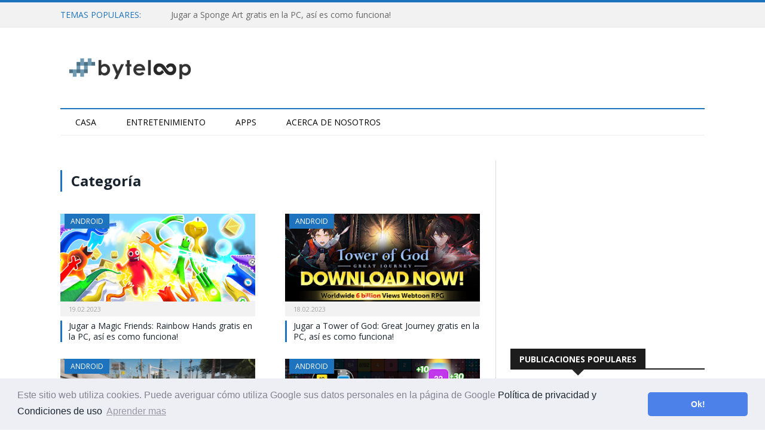

--- FILE ---
content_type: text/html; charset=UTF-8
request_url: https://byteloop.es/category/jugar-a-toca-life-world-gratis-en-la-pc-asi-es-como-funciona
body_size: 6673
content:
<html lang="es">
<head>
<meta charset="UTF-8">
  <meta name="description" content="">
  <meta name="author" content="Byteloop">
<title>Categoría</title>
<link rel="canonical" href="https://byteloop.es/category">
<link rel="stylesheet" href="https://byteloop.es/styles/style.css" type="text/css">
<link rel="stylesheet" href="https://byteloop.es/styles/tracker.css?link=category" type="text/css">
<link rel="stylesheet" href="https://byteloop.es/styles/font-awesome.min.css" type="text/css">
<link href="https://fonts.googleapis.com/css?family=Open+Sans:400,700" rel="stylesheet"> 
<link rel="icon" href="https://byteloop.es/images/favicon-32.png" sizes="32x32">
<link rel="icon" href="https://byteloop.es/images/favicon-192.png" sizes="192x192">
<link rel="apple-touch-icon-precomposed" href="https://byteloop.es/images/favicon-192.png">
<meta name="viewport" content="width=device-width, initial-scale=1.0">
<meta property="og:local" content="es_ES">
<meta property="og:type" content = "website">
<meta property="og:title" content = "Categoría">
<meta property="og:description" content = "">
<meta property="og:url" content = "https://byteloop.es/category">
<meta property="og:site_name" content = "Byteloop">


<meta property="twitter:site" content="@byteloop_es">
<meta property="twitter:description" content="">
<meta property="twitter:title" content="Categoría">
<meta property="twitter:creator" content="@byteloop_es">
<meta name="cacheBuildAt" content="2026-01-28 03:31:19">


<style>article,header,footer {
display:block
}

ul {
margin:0;
padding:0;
border:0;
vertical-align:baseline;
font-size:100%;
font-family:inherit
}

body {
margin:0;
padding:0;
border:0;
vertical-align:baseline;
font-family:"Open Sans",Arial,sans-serif;
font-size:14px;
line-height:1.5
}

h1,h2,h3,h4,h5,h6 {
font-weight:400;
font-family:"Open Sans",Georgia,serif;
color:#19232d
}

h1 {
font-size:24px
}

h2 {
font-size:21px
}

h3 {
font-size:18px
}

h4 {
font-size:16px
}

h5 {
font-size:15px
}

h6 {
font-size:14px
}

a {
color:#19232d;
text-decoration:none;
-webkit-transition:all .4s ease-in-out;
-moz-transition:all .4s ease-in-out;
-o-transition:all .4s ease-in-out;
transition:all .4s ease-in-out
}

a:hover {
text-decoration:underline
}


.col-8 {
width:66.666666666667%
}

.col-4 {
width:33.333333333333%
}

.col-3{
width: 25%;
}

.col-9{
width: 75%;
}



.row [class*="col-"] {
padding-left:25px;
padding-right:25px;
float:left;
-webkit-box-sizing:border-box;
-moz-box-sizing:border-box;
box-sizing:border-box
}

.row {
margin-right:-25px;
margin-left:-25px
}

.button{
	text-align: center;
}

.button a {
	background-color: #0095ff;  
	border-radius: 10px;
	color: white;
	padding: .5em;
	text-decoration: none;
	margin-bottom: 20px;
	margin-top: 14px;
	display: block;
	margin-left: auto;
	margin-right: auto;
	width: max-content;
	padding-left: 25px;
	padding-right: 25px;
	font-size: 18px;
	font-weight: bold;
}


.button a:visited{
	color:#fff;
}

.button a:focus,
.button a:hover {
  background-color: #1e73be;
  color: #fff;
  text-decoration: none;
}

.button-caption{
	color: #555555;
	font-weight: bold;
}

@media only screen and (max-width: 940px) and (min-width: 800px) {
	.row [class*="col-"] {
	padding-left:15px;
	padding-right:15px
	}

	.wrap>.row,.row {
	margin-left:-15px;
	margin-right:-15px
	}

	.main .sidebar:before {
	margin-left:-15px
	}
}

.main .sidebar {
border-left:1px solid transparent
}

.main .sidebar:before {
content:" ";
position:absolute;
border-left:1px solid #d9d9d9;
height:100%;
margin-left:-25px
}

@media only screen and (max-width: 1128px) {
.wrap {
width:100%;
-webkit-box-sizing:border-box;
-moz-box-sizing:border-box;
box-sizing:border-box
}
}

@media only screen and (max-width: 767px) {
.row [class*="col-"] {
width:100%;
margin-bottom:28px
}

.main .sidebar:before {
height:0
}
}</style>


<link rel="stylesheet" type="text/css" href="//cdnjs.cloudflare.com/ajax/libs/cookieconsent2/3.1.0/cookieconsent.min.css" />
<script src="//cdnjs.cloudflare.com/ajax/libs/cookieconsent2/3.1.1/cookieconsent.min.js"></script>
<script>
window.addEventListener("load", function(){
window.cookieconsent.initialise({
  "palette": {
    "popup": {
      "background": "#edeff5",
      "text": "#838391"
    },
    "button": {
      "background": "#4b81e8"
    }
  },
  "theme": "classic",
  "content": {
    "message": "Este sitio web utiliza cookies. Puede averiguar cómo utiliza Google sus datos personales en la página de Google <a href='https://policies.google.com/technologies/partner-sites'>Política de privacidad y Condiciones de uso</a>",
    "dismiss": "Ok!",
    "link": "Aprender mas",
  }
})});
</script>

</head>
<body>
	<div class ="main-wrap">
		<div class ="top-bar">
			<div class ="wrap">
				<section class="top-bar-content">
					<div class = "trending-ticker">
						<span class ="heading">
							Temas populares:
						</span>
						<ul>
							<li>
								<a class="topbar-trending-posts" href=jugar-a-sponge-art-gratis-en-la-pc-asi-es-como-funciona title ="Jugar a Sponge Art gratis en la PC, así es como funciona!">Jugar a Sponge Art gratis en la PC, así es como funciona!</a>
							</li>
							<li>
								<a class="topbar-trending-posts" href=jugar-a-airport-security-gratis-en-la-pc-asi-es-como-funciona title ="Jugar a Airport Security gratis en la PC, así es como funciona!">Jugar a Airport Security gratis en la PC, así es como funciona!</a>
							</li>
							<li>
								<a class="topbar-trending-posts" href=jugar-a-avatar-world-games-for-kids-gratis-en-la-pc-asi-es-como-funciona title ="Jugar a Avatar World Games for Kids gratis en la PC, así es como funciona!">Jugar a Avatar World Games for Kids gratis en la PC, así es como funciona!</a>
							</li>
							<li>
								<a class="topbar-trending-posts" href=jugar-a-zooba-juego-de-batalla-animal-gratis-gratis-en-la-pc-asi-es-como-funciona title ="Jugar a Zooba: Juego de Batalla Animal Gratis gratis en la PC, así es como funciona!">Jugar a Zooba: Juego de Batalla Animal Gratis gratis en la PC, así es como funciona!</a>
							</li>
							<li>
								<a class="topbar-trending-posts" href=jugar-a-juegos-de-ninas-vestir-munecas-gratis-en-la-pc-asi-es-como-funciona title ="Jugar a Juegos de niñas:Vestir muñecas gratis en la PC, así es como funciona!">Jugar a Juegos de niñas:Vestir muñecas gratis en la PC, así es como funciona!</a>
							</li>
						</ul>
					</div>
				</section>
			</div>
		
		</div>		<div class="main-head">
			<div class ="wrap">
				<header>
					<div class="title">
						<a href="https://byteloop.es" title="" rel="home" track-ref="click_home"><img src="https://byteloop.es/images/byteloop.png" class="logo-image" alt="Byteloop Logo"></a>					</div>
					<div class="right">
					</div>
				</header>
				<div class="main-nav">
					<div class="navigation-wrap">
						<nav class="navigation">
							<div>
								<div class="menu-menue-container">
									<ul class="menu">
										<li class="menu-item">
											<a href ="https://byteloop.es">Casa</a>
										</li>
									
											<li class="menu-item">
											<a href ="https://byteloop.es/category/entretenimiento">Entretenimiento</a>
											</li>
											<li class="menu-item">
											<a href ="https://byteloop.es/category/entretenimiento/apps">Apps</a>
											</li>
											<li class="menu-item">
											<a href ="https://byteloop.es/acerca-de-nosotros">Acerca de nosotros</a>
											</li>
									</ul>
								</div>
								<div class="mobile">
									<div href="#" class="selected">
										<span class="text">navegar</span>
										<span class="current"></span>
										<div class ="mobile-menu-burger">
											<input type="checkbox" class="hamburger">
											<i class="hamburger fa fa-bars">
											</i>
											
											<ul class="mobile-menu">
												<li class="menu-item">
													<a href ="https://byteloop.es">Casa</a>
												</li>
													<li class="menu-item">
													<a href ="/category/entretenimiento">Entretenimiento</a>
													</li>
													<li class="menu-item">
													<a href ="/category/entretenimiento/apps">Apps</a>
													</li>
													<li class="menu-item">
													<a href ="/acerca-de-nosotros">Acerca de nosotros</a>
													</li>
											</ul>					
											
										</div>
									</div>
								</div>
							</div>
						</nav>
					</div>
					
				</div>			</div>
		</div>		
		
		<div class="main wrap">
			<div class="row">
				<div class="col-8 main-content">
					
					
						<div class ="post-header">
							
							<div class = "heading">
								<h1 class = "post-title">Categoría</h1>
							</div>
							
						</div>						<div class="row listing grid-2 grid">
	
		
		<div class="column">
			<article>
				<span class="tag-title">
					<a href="" title="Android">Android</a>
				</span>
				<a href="https://byteloop.es/jugar-a-magic-friends-rainbow-hands-gratis-en-la-pc-asi-es-como-funciona" title="Jugar a Magic Friends: Rainbow Hands gratis en la PC, así es como funciona!">
					<img src="https://play-lh.googleusercontent.com/9M3NXw8sxHw5YVbhQn3kR_I-LtHRVjmKlMRYzkq03_nbabRNO8s5guA4d7R13Mg2U7I=w351?magic.friends.rainbow=.jpg" width="351" height="185" alt="Jugar a Magic Friends: Rainbow Hands gratis en la PC, así es como funciona!" title="Jugar a Magic Friends: Rainbow Hands gratis en la PC, así es como funciona!">
				</a>
				<div class="cf meta">
					<time datetime="2023-02-19 13:00:19">19.02.2023</time>
				</div>
				<h2 class="post-title"><a href="https://byteloop.es/jugar-a-magic-friends-rainbow-hands-gratis-en-la-pc-asi-es-como-funciona">Jugar a Magic Friends: Rainbow Hands gratis en la PC, así es como funciona!</a></h2>
			</article>
		</div>
		
		
		
		<div class="column">
			<article>
				<span class="tag-title">
					<a href="" title="Android">Android</a>
				</span>
				<a href="https://byteloop.es/jugar-a-tower-of-god-great-journey-gratis-en-la-pc-asi-es-como-funciona" title="Jugar a Tower of God: Great Journey gratis en la PC, así es como funciona!">
					<img src="https://play-lh.googleusercontent.com/Rpvv2DgSdLrvm0AAkyUiTwAUZUhh16vTdi2AkFuIBLq2ff-cC9VG2FOLkaSnFzz_Xw=w351?global.ngelgames.tog=.jpg" width="351" height="185" alt="Jugar a Tower of God: Great Journey gratis en la PC, así es como funciona!" title="Jugar a Tower of God: Great Journey gratis en la PC, así es como funciona!">
				</a>
				<div class="cf meta">
					<time datetime="2023-02-18 13:00:20">18.02.2023</time>
				</div>
				<h2 class="post-title"><a href="https://byteloop.es/jugar-a-tower-of-god-great-journey-gratis-en-la-pc-asi-es-como-funciona">Jugar a Tower of God: Great Journey gratis en la PC, así es como funciona!</a></h2>
			</article>
		</div>
		
		
		
		<div class="column">
			<article>
				<span class="tag-title">
					<a href="" title="Android">Android</a>
				</span>
				<a href="https://byteloop.es/jugar-a-ciudad-de-batalla-real-gratis-en-la-pc-asi-es-como-funciona" title="Jugar a Ciudad de batalla real gratis en la PC, así es como funciona!">
					<img src="https://play-lh.googleusercontent.com/Xfu5JyKHYcuP0vtWI1kFZIxicRJakYlDva6l0J9G7XT_BRtB6llQudb74mUxaeF8RQU=w351?com.sgs.regal.gangster.battletown=.jpg" width="351" height="185" alt="Jugar a Ciudad de batalla real gratis en la PC, así es como funciona!" title="Jugar a Ciudad de batalla real gratis en la PC, así es como funciona!">
				</a>
				<div class="cf meta">
					<time datetime="2023-02-17 13:00:20">17.02.2023</time>
				</div>
				<h2 class="post-title"><a href="https://byteloop.es/jugar-a-ciudad-de-batalla-real-gratis-en-la-pc-asi-es-como-funciona">Jugar a Ciudad de batalla real gratis en la PC, así es como funciona!</a></h2>
			</article>
		</div>
		
		
		
		<div class="column">
			<article>
				<span class="tag-title">
					<a href="" title="Android">Android</a>
				</span>
				<a href="https://byteloop.es/jugar-a-match-the-number-gratis-en-la-pc-asi-es-como-funciona" title="Jugar a Match the Number gratis en la PC, así es como funciona!">
					<img src="https://play-lh.googleusercontent.com/z3yhX7M7VDD7DeizP5SabTffsFsB5uzh272IaWdnsX6PY3R69nX--iPpgMWQbYKHAE8=w351?com.inspiredsquare.number=.jpg" width="351" height="185" alt="Jugar a Match the Number gratis en la PC, así es como funciona!" title="Jugar a Match the Number gratis en la PC, así es como funciona!">
				</a>
				<div class="cf meta">
					<time datetime="2023-02-15 13:00:21">15.02.2023</time>
				</div>
				<h2 class="post-title"><a href="https://byteloop.es/jugar-a-match-the-number-gratis-en-la-pc-asi-es-como-funciona">Jugar a Match the Number gratis en la PC, así es como funciona!</a></h2>
			</article>
		</div>
		
		
		
		<div class="column">
			<article>
				<span class="tag-title">
					<a href="" title="Android">Android</a>
				</span>
				<a href="https://byteloop.es/jugar-a-pkxd-runner-gratis-en-la-pc-asi-es-como-funciona" title="Jugar a PKXD Runner gratis en la PC, así es como funciona!">
					<img src="https://play-lh.googleusercontent.com/TL3_fvQnk3awcB35OelIdwvOyP-G-Qno6HpgtQ_i3RS8foSOpS7YGmwWTbw7Voroyh8=w351?com.afterverse.pkxdinfinity=.jpg" width="351" height="185" alt="Jugar a PKXD Runner gratis en la PC, así es como funciona!" title="Jugar a PKXD Runner gratis en la PC, así es como funciona!">
				</a>
				<div class="cf meta">
					<time datetime="2023-02-13 13:00:23">13.02.2023</time>
				</div>
				<h2 class="post-title"><a href="https://byteloop.es/jugar-a-pkxd-runner-gratis-en-la-pc-asi-es-como-funciona">Jugar a PKXD Runner gratis en la PC, así es como funciona!</a></h2>
			</article>
		</div>
		
		
		
		<div class="column">
			<article>
				<span class="tag-title">
					<a href="" title="Android">Android</a>
				</span>
				<a href="https://byteloop.es/jugar-a-mechangelion-robot-fighting-gratis-en-la-pc-asi-es-como-funciona" title="Jugar a Mechangelion - Robot Fighting gratis en la PC, así es como funciona!">
					<img src="https://play-lh.googleusercontent.com/v4xPhs3-coavY5jviQV_k-agD3cz_A8sr8mSquun83Cp26fUbXYYAhfzcX5j8jQHzDk=w351?com.tsyatsya.mechangelion=.jpg" width="351" height="185" alt="Jugar a Mechangelion - Robot Fighting gratis en la PC, así es como funciona!" title="Jugar a Mechangelion - Robot Fighting gratis en la PC, así es como funciona!">
				</a>
				<div class="cf meta">
					<time datetime="2023-02-12 13:00:24">12.02.2023</time>
				</div>
				<h2 class="post-title"><a href="https://byteloop.es/jugar-a-mechangelion-robot-fighting-gratis-en-la-pc-asi-es-como-funciona">Jugar a Mechangelion - Robot Fighting gratis en la PC, así es como funciona!</a></h2>
			</article>
		</div>
		
		
		
		<div class="column">
			<article>
				<span class="tag-title">
					<a href="" title="Android">Android</a>
				</span>
				<a href="https://byteloop.es/jugar-a-encuentra-las-diferencias-gratis-en-la-pc-asi-es-como-funciona" title="Jugar a Encuentra las diferencias gratis en la PC, así es como funciona!">
					<img src="https://play-lh.googleusercontent.com/b4RzO-BkSxIehjmxsASEgmGQ64kJW6pnI9es9duewKHsC_TGwHElcyKW_K5QkBQhZw=w351?com.puzzle.find.differences=.jpg" width="351" height="185" alt="Jugar a Encuentra las diferencias gratis en la PC, así es como funciona!" title="Jugar a Encuentra las diferencias gratis en la PC, así es como funciona!">
				</a>
				<div class="cf meta">
					<time datetime="2023-02-11 13:00:21">11.02.2023</time>
				</div>
				<h2 class="post-title"><a href="https://byteloop.es/jugar-a-encuentra-las-diferencias-gratis-en-la-pc-asi-es-como-funciona">Jugar a Encuentra las diferencias gratis en la PC, así es como funciona!</a></h2>
			</article>
		</div>
		
		
		
		<div class="column">
			<article>
				<span class="tag-title">
					<a href="" title="Android">Android</a>
				</span>
				<a href="https://byteloop.es/jugar-a-soccer-kick-gratis-en-la-pc-asi-es-como-funciona" title="Jugar a Soccer Kick gratis en la PC, así es como funciona!">
					<img src="https://play-lh.googleusercontent.com/TSgKJQEkbfaFcqxrCatY02LdK2FeOVd69rLBKKNelPwX7No6F4rl9fPIuGex0-7NndE=w351?com.neonplay.casualsoccerkickandroid=.jpg" width="351" height="185" alt="Jugar a Soccer Kick gratis en la PC, así es como funciona!" title="Jugar a Soccer Kick gratis en la PC, así es como funciona!">
				</a>
				<div class="cf meta">
					<time datetime="2023-02-10 13:00:20">10.02.2023</time>
				</div>
				<h2 class="post-title"><a href="https://byteloop.es/jugar-a-soccer-kick-gratis-en-la-pc-asi-es-como-funciona">Jugar a Soccer Kick gratis en la PC, así es como funciona!</a></h2>
			</article>
		</div>
		
		
		
		<div class="column">
			<article>
				<span class="tag-title">
					<a href="" title="Android">Android</a>
				</span>
				<a href="https://byteloop.es/jugar-a-earth-inc-gratis-en-la-pc-asi-es-como-funciona" title="Jugar a Earth Inc. gratis en la PC, así es como funciona!">
					<img src="https://play-lh.googleusercontent.com/bGG2jICVGt6epjbeglW93eUbW8vsEuhipmdsxBrgbtjTFEspu1UhPF1cYGmdVZviioE=w351?com.TreetopCrew.EarthInc=.jpg" width="351" height="185" alt="Jugar a Earth Inc. gratis en la PC, así es como funciona!" title="Jugar a Earth Inc. gratis en la PC, así es como funciona!">
				</a>
				<div class="cf meta">
					<time datetime="2023-02-09 13:00:26">09.02.2023</time>
				</div>
				<h2 class="post-title"><a href="https://byteloop.es/jugar-a-earth-inc-gratis-en-la-pc-asi-es-como-funciona">Jugar a Earth Inc. gratis en la PC, así es como funciona!</a></h2>
			</article>
		</div>
		
		
		
		<div class="column">
			<article>
				<span class="tag-title">
					<a href="" title="Android">Android</a>
				</span>
				<a href="https://byteloop.es/jugar-a-the-past-within-lite-gratis-en-la-pc-asi-es-como-funciona" title="Jugar a The Past Within Lite gratis en la PC, así es como funciona!">
					<img src="https://play-lh.googleusercontent.com/d_xAi35IoprBu6VeoPk_RxlBf4Aq9iQZB8uVcOobuz3lDAYM2B4nLIxIaRuvLFldsvA=w351?air.com.RustyLake.ThePastWithinLite=.jpg" width="351" height="185" alt="Jugar a The Past Within Lite gratis en la PC, así es como funciona!" title="Jugar a The Past Within Lite gratis en la PC, así es como funciona!">
				</a>
				<div class="cf meta">
					<time datetime="2023-02-07 13:00:20">07.02.2023</time>
				</div>
				<h2 class="post-title"><a href="https://byteloop.es/jugar-a-the-past-within-lite-gratis-en-la-pc-asi-es-como-funciona">Jugar a The Past Within Lite gratis en la PC, así es como funciona!</a></h2>
			</article>
		</div>
		
		
		
		<div class="column">
			<article>
				<span class="tag-title">
					<a href="" title="Android">Android</a>
				</span>
				<a href="https://byteloop.es/jugar-a-juegos-de-ninas-vestir-munecas-gratis-en-la-pc-asi-es-como-funciona" title="Jugar a Juegos de niñas:Vestir muñecas gratis en la PC, así es como funciona!">
					<img src="https://play-lh.googleusercontent.com/hp4cwNQXlKFVvZpMLB1lYUGyRg1OvaP4Ch8W71XpeokjruzaMIciZABAFmYM0VYlQGCb=w351?com.gamelord3d.princess.coloringgame=.jpg" width="351" height="185" alt="Jugar a Juegos de niñas:Vestir muñecas gratis en la PC, así es como funciona!" title="Jugar a Juegos de niñas:Vestir muñecas gratis en la PC, así es como funciona!">
				</a>
				<div class="cf meta">
					<time datetime="2023-02-06 13:00:21">06.02.2023</time>
				</div>
				<h2 class="post-title"><a href="https://byteloop.es/jugar-a-juegos-de-ninas-vestir-munecas-gratis-en-la-pc-asi-es-como-funciona">Jugar a Juegos de niñas:Vestir muñecas gratis en la PC, así es como funciona!</a></h2>
			</article>
		</div>
		
		
		
		<div class="column">
			<article>
				<span class="tag-title">
					<a href="" title="Android">Android</a>
				</span>
				<a href="https://byteloop.es/jugar-a-merge-miners-gratis-en-la-pc-asi-es-como-funciona" title="Jugar a Merge Miners gratis en la PC, así es como funciona!">
					<img src="https://play-lh.googleusercontent.com/kyNWkH81DKjAq_jcw8SE0vgh1No56vxV46A3YOzD0oFhMOe2JL0T1p-3D5hvIo98BUL1=w351?com.tcg.fpsdungeonminer=.jpg" width="351" height="185" alt="Jugar a Merge Miners gratis en la PC, así es como funciona!" title="Jugar a Merge Miners gratis en la PC, así es como funciona!">
				</a>
				<div class="cf meta">
					<time datetime="2023-02-04 13:00:22">04.02.2023</time>
				</div>
				<h2 class="post-title"><a href="https://byteloop.es/jugar-a-merge-miners-gratis-en-la-pc-asi-es-como-funciona">Jugar a Merge Miners gratis en la PC, así es como funciona!</a></h2>
			</article>
		</div>
		
		
		
		<div class="column">
			<article>
				<span class="tag-title">
					<a href="" title="Android">Android</a>
				</span>
				<a href="https://byteloop.es/jugar-a-logic-puzzles-acertijos-gratis-en-la-pc-asi-es-como-funciona" title="Jugar a Logic Puzzles: acertijos gratis en la PC, así es como funciona!">
					<img src="https://play-lh.googleusercontent.com/_tz3oHX0EynjTcD-kn380n0RBq1-Fdfm8Qu2FkNwEEuo6_-e-G2R6rj7bWsCrDRGKQ=w351?com.easybrain.cross.logic.puzzle=.jpg" width="351" height="185" alt="Jugar a Logic Puzzles: acertijos gratis en la PC, así es como funciona!" title="Jugar a Logic Puzzles: acertijos gratis en la PC, así es como funciona!">
				</a>
				<div class="cf meta">
					<time datetime="2023-02-03 13:00:20">03.02.2023</time>
				</div>
				<h2 class="post-title"><a href="https://byteloop.es/jugar-a-logic-puzzles-acertijos-gratis-en-la-pc-asi-es-como-funciona">Jugar a Logic Puzzles: acertijos gratis en la PC, así es como funciona!</a></h2>
			</article>
		</div>
		
		
		
		<div class="column">
			<article>
				<span class="tag-title">
					<a href="" title="Android">Android</a>
				</span>
				<a href="https://byteloop.es/jugar-a-nfs-sin-limites-gratis-en-la-pc-asi-es-como-funciona" title="Jugar a NFS: Sin Límites gratis en la PC, así es como funciona!">
					<img src="https://play-lh.googleusercontent.com/5dX_cd5c1aEGmFDOdIXVBg-ntod5HWeQwxQAzEgmAuF-awtzdQ13449sPlaw-EXUoAM=w351?com.ea.game.nfs14_row=.jpg" width="351" height="185" alt="Jugar a NFS: Sin Límites gratis en la PC, así es como funciona!" title="Jugar a NFS: Sin Límites gratis en la PC, así es como funciona!">
				</a>
				<div class="cf meta">
					<time datetime="2023-02-02 13:00:23">02.02.2023</time>
				</div>
				<h2 class="post-title"><a href="https://byteloop.es/jugar-a-nfs-sin-limites-gratis-en-la-pc-asi-es-como-funciona">Jugar a NFS: Sin Límites gratis en la PC, así es como funciona!</a></h2>
			</article>
		</div>
		
		
		
		<div class="column">
			<article>
				<span class="tag-title">
					<a href="" title="Android">Android</a>
				</span>
				<a href="https://byteloop.es/jugar-a-avatar-world-games-for-kids-gratis-en-la-pc-asi-es-como-funciona" title="Jugar a Avatar World Games for Kids gratis en la PC, así es como funciona!">
					<img src="https://play-lh.googleusercontent.com/fZ0Bu7RrrvYR3SSB1ZID58nDC6g05-rM9PTBL0XEiVSosu47DMP8-oaszU6FChmxDIx_=w351?com.pazugames.avatarworld=.jpg" width="351" height="185" alt="Jugar a Avatar World Games for Kids gratis en la PC, así es como funciona!" title="Jugar a Avatar World Games for Kids gratis en la PC, así es como funciona!">
				</a>
				<div class="cf meta">
					<time datetime="2023-02-01 13:00:21">01.02.2023</time>
				</div>
				<h2 class="post-title"><a href="https://byteloop.es/jugar-a-avatar-world-games-for-kids-gratis-en-la-pc-asi-es-como-funciona">Jugar a Avatar World Games for Kids gratis en la PC, así es como funciona!</a></h2>
			</article>
		</div>
		
		
		
		<div class="column">
			<article>
				<span class="tag-title">
					<a href="" title="Android">Android</a>
				</span>
				<a href="https://byteloop.es/jugar-a-vlinder-princess-dress-up-game-gratis-en-la-pc-asi-es-como-funciona" title="Jugar a Vlinder Princess Dress up game gratis en la PC, así es como funciona!">
					<img src="https://play-lh.googleusercontent.com/s0tkF9aY7w91uQhsOeMINttzewdOCXVIWqZ-0rOUGpdwCJfHMELOPW8dg6QZrjAbrUU-=w351?com.dressup.avatar.vlinder.doll.princess=.jpg" width="351" height="185" alt="Jugar a Vlinder Princess Dress up game gratis en la PC, así es como funciona!" title="Jugar a Vlinder Princess Dress up game gratis en la PC, así es como funciona!">
				</a>
				<div class="cf meta">
					<time datetime="2023-01-31 13:00:23">31.01.2023</time>
				</div>
				<h2 class="post-title"><a href="https://byteloop.es/jugar-a-vlinder-princess-dress-up-game-gratis-en-la-pc-asi-es-como-funciona">Jugar a Vlinder Princess Dress up game gratis en la PC, así es como funciona!</a></h2>
			</article>
		</div>
		
		
		
		<div class="column">
			<article>
				<span class="tag-title">
					<a href="" title="Android">Android</a>
				</span>
				<a href="https://byteloop.es/jugar-a-drift-ride-traffic-racing-gratis-en-la-pc-asi-es-como-funciona" title="Jugar a Drift Ride - Traffic Racing gratis en la PC, así es como funciona!">
					<img src="https://play-lh.googleusercontent.com/lMLQr9NVbVxuc63EN1lfpTotKg7IdA6-2vu59H3Sd9T1kT688eK7OVAO82hp5trnBA=w351?com.carxtech.driftride=.jpg" width="351" height="185" alt="Jugar a Drift Ride - Traffic Racing gratis en la PC, así es como funciona!" title="Jugar a Drift Ride - Traffic Racing gratis en la PC, así es como funciona!">
				</a>
				<div class="cf meta">
					<time datetime="2023-01-30 13:00:21">30.01.2023</time>
				</div>
				<h2 class="post-title"><a href="https://byteloop.es/jugar-a-drift-ride-traffic-racing-gratis-en-la-pc-asi-es-como-funciona">Jugar a Drift Ride - Traffic Racing gratis en la PC, así es como funciona!</a></h2>
			</article>
		</div>
		
		
		
		<div class="column">
			<article>
				<span class="tag-title">
					<a href="" title="Android">Android</a>
				</span>
				<a href="https://byteloop.es/jugar-a-tizi-town-my-princess-games-gratis-en-la-pc-asi-es-como-funciona" title="Jugar a Tizi Town: My Princess Games gratis en la PC, así es como funciona!">
					<img src="https://play-lh.googleusercontent.com/r4V7CyRlYkMgPRRJWuG5Vk4U26AOxH0zHgo7Q6OBaGqJhKMhwl8B0AV8JQuOsFMrz_4=w351?com.iz.tizi.royal.princess.dollhouse.life.games.home.design.world.my.wonder.town=.jpg" width="351" height="185" alt="Jugar a Tizi Town: My Princess Games gratis en la PC, así es como funciona!" title="Jugar a Tizi Town: My Princess Games gratis en la PC, así es como funciona!">
				</a>
				<div class="cf meta">
					<time datetime="2023-01-29 13:00:38">29.01.2023</time>
				</div>
				<h2 class="post-title"><a href="https://byteloop.es/jugar-a-tizi-town-my-princess-games-gratis-en-la-pc-asi-es-como-funciona">Jugar a Tizi Town: My Princess Games gratis en la PC, así es como funciona!</a></h2>
			</article>
		</div>
		
		
		
		<div class="column">
			<article>
				<span class="tag-title">
					<a href="" title="Android">Android</a>
				</span>
				<a href="https://byteloop.es/jugar-a-brasil-tuning-2-racing-simul-gratis-en-la-pc-asi-es-como-funciona" title="Jugar a Brasil Tuning 2 - Racing Simul gratis en la PC, así es como funciona!">
					<img src="https://play-lh.googleusercontent.com/oQ2Xdx0riPSFMpIUG_mbV0Uk2ZIrVRsXQwY1bPQckCfL0aiE9e8MMpCCZ-ysTwyw95Y=w351?com.foosegames.brasiltuning2=.jpg" width="351" height="185" alt="Jugar a Brasil Tuning 2 - Racing Simul gratis en la PC, así es como funciona!" title="Jugar a Brasil Tuning 2 - Racing Simul gratis en la PC, así es como funciona!">
				</a>
				<div class="cf meta">
					<time datetime="2023-01-28 13:00:19">28.01.2023</time>
				</div>
				<h2 class="post-title"><a href="https://byteloop.es/jugar-a-brasil-tuning-2-racing-simul-gratis-en-la-pc-asi-es-como-funciona">Jugar a Brasil Tuning 2 - Racing Simul gratis en la PC, así es como funciona!</a></h2>
			</article>
		</div>
		
		
		
		<div class="column">
			<article>
				<span class="tag-title">
					<a href="" title="Android">Android</a>
				</span>
				<a href="https://byteloop.es/jugar-a-iq-boost-juegos-mentales-gratis-en-la-pc-asi-es-como-funciona" title="Jugar a IQ Boost - Juegos mentales gratis en la PC, así es como funciona!">
					<img src="https://play-lh.googleusercontent.com/UFq9d-2kOpevdcOsrrdwngBvJUBmzNqFpydpguyvWbrauvh2shup9Q6x8oYVI9o1Kw=w351?com.miniit.brain=.jpg" width="351" height="185" alt="Jugar a IQ Boost - Juegos mentales gratis en la PC, así es como funciona!" title="Jugar a IQ Boost - Juegos mentales gratis en la PC, así es como funciona!">
				</a>
				<div class="cf meta">
					<time datetime="2023-01-27 13:00:24">27.01.2023</time>
				</div>
				<h2 class="post-title"><a href="https://byteloop.es/jugar-a-iq-boost-juegos-mentales-gratis-en-la-pc-asi-es-como-funciona">Jugar a IQ Boost - Juegos mentales gratis en la PC, así es como funciona!</a></h2>
			</article>
		</div>
		
		
	
</div>
				</div>
				<div class="col-4 sidebar">
<div class="promotion">
<script async src="//pagead2.googlesyndication.com/pagead/js/adsbygoogle.js"></script>
<!-- Sidebar -->
<ins class="adsbygoogle"
     style="display:inline-block;width:336px;height:280px"
     data-ad-client="ca-pub-5308994151050346"
     data-ad-slot="2709396310"></ins>
<script>
(adsbygoogle = window.adsbygoogle || []).push({});
</script>
</div><div class="top-posts">
	<h3 class="section-header-filled"><span>Publicaciones populares</span></h3>
	<ul class="list-unstyled">
		<li class="media">
			<div class="posts-thumb">
				<a class="sidebar-top-posts" href="https://byteloop.es/jugar-a-sponge-art-gratis-en-la-pc-asi-es-como-funciona" title="Jugar a Sponge Art gratis en la PC, así es como funciona!">
					<img width="150" height="150" class="posts-thumb-image" src="https://play-lh.googleusercontent.com/FkCrSNIsA_k8v5r2bs95msExNIkPqh6d5wiCeiN21zOUJgHY3Lz1FFPgoSbjgBiqiFbo=w110?com.Game.SpongeArt=.jpg" alt="Jugar a Sponge Art gratis en la PC, así es como funciona!">
				</a>
			</div>
			<div class="posts-info">
				<h4 class="top-posts-title"><a class="sidebar-top-posts" href="https://byteloop.es/jugar-a-sponge-art-gratis-en-la-pc-asi-es-como-funciona" title="Jugar a Sponge Art gratis en la PC, así es como funciona!">Jugar a Sponge Art gratis en la PC, así es como funciona!</a></h4>
				<p><time class="post-date">07.01.2022</time></p>
			</div>
		</li>
		<li class="media">
			<div class="posts-thumb">
				<a class="sidebar-top-posts" href="https://byteloop.es/jugar-a-airport-security-gratis-en-la-pc-asi-es-como-funciona" title="Jugar a Airport Security gratis en la PC, así es como funciona!">
					<img width="150" height="150" class="posts-thumb-image" src="https://play-lh.googleusercontent.com/XZ8_7K5TAS4OOaSziVbub5_EziFtuIW5WCmQGxdm1LNtG7FdlAE2L7xGmht-OlaL6A=w110?com.sunsetgames.bordersecurity=.jpg" alt="Jugar a Airport Security gratis en la PC, así es como funciona!">
				</a>
			</div>
			<div class="posts-info">
				<h4 class="top-posts-title"><a class="sidebar-top-posts" href="https://byteloop.es/jugar-a-airport-security-gratis-en-la-pc-asi-es-como-funciona" title="Jugar a Airport Security gratis en la PC, así es como funciona!">Jugar a Airport Security gratis en la PC, así es como funciona!</a></h4>
				<p><time class="post-date">14.02.2022</time></p>
			</div>
		</li>
		<li class="media">
			<div class="posts-thumb">
				<a class="sidebar-top-posts" href="https://byteloop.es/jugar-a-avatar-world-games-for-kids-gratis-en-la-pc-asi-es-como-funciona" title="Jugar a Avatar World Games for Kids gratis en la PC, así es como funciona!">
					<img width="150" height="150" class="posts-thumb-image" src="https://play-lh.googleusercontent.com/fZ0Bu7RrrvYR3SSB1ZID58nDC6g05-rM9PTBL0XEiVSosu47DMP8-oaszU6FChmxDIx_=w110?com.pazugames.avatarworld=.jpg" alt="Jugar a Avatar World Games for Kids gratis en la PC, así es como funciona!">
				</a>
			</div>
			<div class="posts-info">
				<h4 class="top-posts-title"><a class="sidebar-top-posts" href="https://byteloop.es/jugar-a-avatar-world-games-for-kids-gratis-en-la-pc-asi-es-como-funciona" title="Jugar a Avatar World Games for Kids gratis en la PC, así es como funciona!">Jugar a Avatar World Games for Kids gratis en la PC, así es como funciona!</a></h4>
				<p><time class="post-date">01.02.2023</time></p>
			</div>
		</li>
		<li class="media">
			<div class="posts-thumb">
				<a class="sidebar-top-posts" href="https://byteloop.es/jugar-a-zooba-juego-de-batalla-animal-gratis-gratis-en-la-pc-asi-es-como-funciona" title="Jugar a Zooba: Juego de Batalla Animal Gratis gratis en la PC, así es como funciona!">
					<img width="150" height="150" class="posts-thumb-image" src="https://lh3.googleusercontent.com/pjHtUtSBPC2qLM-BUAkQbFJe20h20A-KwaL1-PyCBw0wmRIHSLbhb0AcnjdJzGK2-4zL=w110?com.wildlife.games.battle.royale.free.zooba=.jpg" alt="Jugar a Zooba: Juego de Batalla Animal Gratis gratis en la PC, así es como funciona!">
				</a>
			</div>
			<div class="posts-info">
				<h4 class="top-posts-title"><a class="sidebar-top-posts" href="https://byteloop.es/jugar-a-zooba-juego-de-batalla-animal-gratis-gratis-en-la-pc-asi-es-como-funciona" title="Jugar a Zooba: Juego de Batalla Animal Gratis gratis en la PC, así es como funciona!">Jugar a Zooba: Juego de Batalla Animal Gratis gratis en la PC, así es como funciona!</a></h4>
				<p><time class="post-date">09.10.2019</time></p>
			</div>
		</li>
		<li class="media">
			<div class="posts-thumb">
				<a class="sidebar-top-posts" href="https://byteloop.es/jugar-a-juegos-de-ninas-vestir-munecas-gratis-en-la-pc-asi-es-como-funciona" title="Jugar a Juegos de niñas:Vestir muñecas gratis en la PC, así es como funciona!">
					<img width="150" height="150" class="posts-thumb-image" src="https://play-lh.googleusercontent.com/hp4cwNQXlKFVvZpMLB1lYUGyRg1OvaP4Ch8W71XpeokjruzaMIciZABAFmYM0VYlQGCb=w110?com.gamelord3d.princess.coloringgame=.jpg" alt="Jugar a Juegos de niñas:Vestir muñecas gratis en la PC, así es como funciona!">
				</a>
			</div>
			<div class="posts-info">
				<h4 class="top-posts-title"><a class="sidebar-top-posts" href="https://byteloop.es/jugar-a-juegos-de-ninas-vestir-munecas-gratis-en-la-pc-asi-es-como-funciona" title="Jugar a Juegos de niñas:Vestir muñecas gratis en la PC, así es como funciona!">Jugar a Juegos de niñas:Vestir muñecas gratis en la PC, así es como funciona!</a></h4>
				<p><time class="post-date">06.02.2023</time></p>
			</div>
		</li>
	</ul>
</div>				</div>
			</div>
		</div>
		<footer class="main-footer">
			<div class="wrap">
				<ul class="no-list-style row">
					<li class="col-4">
						<h3 class="widgettitle"> Acerca de nosotros </h3>
						<div class = "title">
							<a href="https://byteloop.es" title="" rel="home" track-ref="click_home"><img src="https://byteloop.es/images/byteloop.png" class="logo-image" alt="Byteloop Logo"></a>							<p>Su revista en línea para noticias de los campos de tecnología, ciencia, juegos y muchos más. Síguenos en Facebook y Twitter.</p>
						</div>
					</li>
					<li class="col-4 widget">
						<h3 class="widgettitle"> Seguirnos </h3>
						<ul class="no-list-style">
							<li>
							<a href="https://twitter.com/byteloop_es">Twitter</a>
							</li>
							<li>
							<a href="https://www.facebook.com/Byteloop-ES-1981985225448536/">Facebook</a>
							</li>
						</ul>
					</li>
				</ul>
			</div>
			<div class="lower-footer">
				<div class="wrap">
				
					<ul class="no-list-style row menu">
						<li>
							<a href="https://byteloop.es/huella">Huella</a>
						</li>
						<li>
							<a href="https://byteloop.es/intimidad">Política de privacidad</a>
						</li>
						<li>
							<a href="https://byteloop.es/acerca-de-nosotros">Acerca de nosotros</a>
						</li>
						<li>
							<a href="https://byteloop.es/contacto">Kontakt</a>
						</li>
		
					</ul>
					
				</div>
			</div>
		</footer>	</div>
</body>

</html>

--- FILE ---
content_type: text/html; charset=utf-8
request_url: https://www.google.com/recaptcha/api2/aframe
body_size: 268
content:
<!DOCTYPE HTML><html><head><meta http-equiv="content-type" content="text/html; charset=UTF-8"></head><body><script nonce="RkEX0e86EVPSPLtEv0v2qw">/** Anti-fraud and anti-abuse applications only. See google.com/recaptcha */ try{var clients={'sodar':'https://pagead2.googlesyndication.com/pagead/sodar?'};window.addEventListener("message",function(a){try{if(a.source===window.parent){var b=JSON.parse(a.data);var c=clients[b['id']];if(c){var d=document.createElement('img');d.src=c+b['params']+'&rc='+(localStorage.getItem("rc::a")?sessionStorage.getItem("rc::b"):"");window.document.body.appendChild(d);sessionStorage.setItem("rc::e",parseInt(sessionStorage.getItem("rc::e")||0)+1);localStorage.setItem("rc::h",'1769764830025');}}}catch(b){}});window.parent.postMessage("_grecaptcha_ready", "*");}catch(b){}</script></body></html>

--- FILE ---
content_type: text/css;charset=UTF-8
request_url: https://byteloop.es/styles/tracker.css?link=category
body_size: 337
content:
.fa-twitter:hover:active:after {
    content: url(.././track?click=fa-twitter&url=category);
	display: none;
}
.fa-facebook:hover:active:after {
    content: url(.././track?click=fa-facebook&url=category);
	display: none;
}
.fa-tumblr:hover:active:after {
    content: url(.././track?click=fa-tumblr&url=category);
	display: none;
}
.fa-google-plus:hover:active:after {
    content: url(.././track?click=fa-google-plus&url=category);
	display: none;
}
.fa-vk:hover:active:after {
    content: url(.././track?click=fa-vk&url=category);
	display: none;
}
.fa-pinterest:hover:active:after {
    content: url(.././track?click=fa-pinterest&url=category);
	display: none;
}
.fa-linkedin:hover:active:after {
    content: url(.././track?click=fa-linkedin&url=category);
	display: none;
}
.fa-envelope-o:hover:active:after {
    content: url(.././track?click=fa-envelope-o&url=category);
	display: none;
}
.fa-whatsapp:hover:active:after {
    content: url(.././track?click=fa-whatsapp&url=category);
	display: none;
}
.fa-telegram:hover:active:after {
    content: url(.././track?click=fa-telegram&url=category);
	display: none;
}
.fa-get-pocket:hover:active:after {
    content: url(.././track?click=fa-get-pocket&url=category);
	display: none;
}
.andyroid:hover:active:after {
    content: url(.././track?click=andyroid&url=category);
	display: none;
}
.bluestacks-intext:hover:active:after {
    content: url(.././track?click=bluestacks-intext&url=category);
	display: none;
}
.genymotion:hover:active:after {
    content: url(.././track?click=genymotion&url=category);
	display: none;
}
.sidebar-top-posts:hover:active:after {
    content: url(.././track?click=sidebar-top-posts&url=category);
	display: none;
}
.topbar-trending-posts:hover:active:after {
    content: url(.././track?click=topbar-trending-posts&url=category);
	display: none;
}
.bluestacks-cta:hover:active:after {
    content: url(.././track?click=bluestacks-cta&url=category);
	display: none;
}
